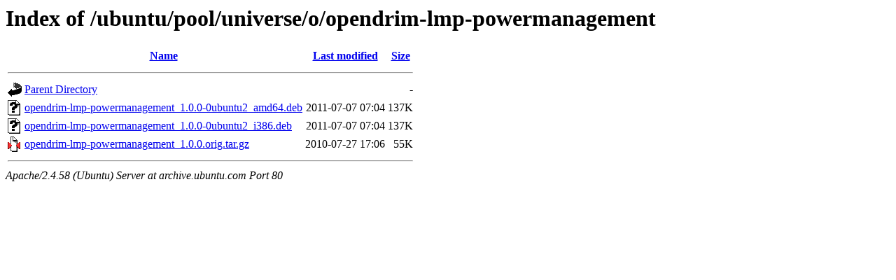

--- FILE ---
content_type: text/html;charset=UTF-8
request_url: http://archive.ubuntu.com/ubuntu/pool/universe/o/opendrim-lmp-powermanagement/
body_size: 550
content:
<!DOCTYPE HTML PUBLIC "-//W3C//DTD HTML 3.2 Final//EN">
<html>
 <head>
  <title>Index of /ubuntu/pool/universe/o/opendrim-lmp-powermanagement</title>
 </head>
 <body>
<h1>Index of /ubuntu/pool/universe/o/opendrim-lmp-powermanagement</h1>
  <table>
   <tr><th valign="top"><img src="/icons/blank.gif" alt="[ICO]"></th><th><a href="?C=N;O=D">Name</a></th><th><a href="?C=M;O=A">Last modified</a></th><th><a href="?C=S;O=A">Size</a></th></tr>
   <tr><th colspan="4"><hr></th></tr>
<tr><td valign="top"><img src="/icons/back.gif" alt="[PARENTDIR]"></td><td><a href="/ubuntu/pool/universe/o/">Parent Directory</a></td><td>&nbsp;</td><td align="right">  - </td></tr>
<tr><td valign="top"><img src="/icons/unknown.gif" alt="[   ]"></td><td><a href="opendrim-lmp-powermanagement_1.0.0-0ubuntu2_amd64.deb">opendrim-lmp-powermanagement_1.0.0-0ubuntu2_amd64.deb</a></td><td align="right">2011-07-07 07:04  </td><td align="right">137K</td></tr>
<tr><td valign="top"><img src="/icons/unknown.gif" alt="[   ]"></td><td><a href="opendrim-lmp-powermanagement_1.0.0-0ubuntu2_i386.deb">opendrim-lmp-powermanagement_1.0.0-0ubuntu2_i386.deb</a></td><td align="right">2011-07-07 07:04  </td><td align="right">137K</td></tr>
<tr><td valign="top"><img src="/icons/compressed.gif" alt="[   ]"></td><td><a href="opendrim-lmp-powermanagement_1.0.0.orig.tar.gz">opendrim-lmp-powermanagement_1.0.0.orig.tar.gz</a></td><td align="right">2010-07-27 17:06  </td><td align="right"> 55K</td></tr>
   <tr><th colspan="4"><hr></th></tr>
</table>
<address>Apache/2.4.58 (Ubuntu) Server at archive.ubuntu.com Port 80</address>
</body></html>
